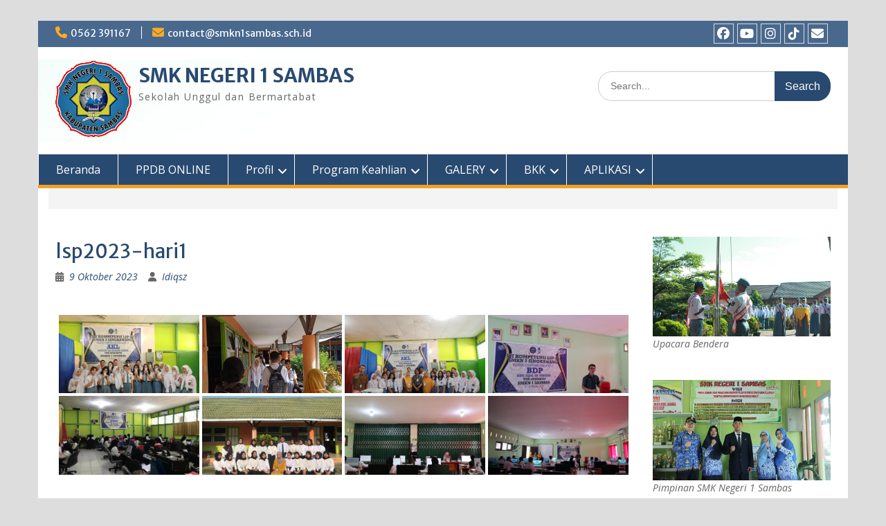

--- FILE ---
content_type: text/html; charset=UTF-8
request_url: https://www.smkn1sambas.sch.id/bwg_gallery/lsp2023-hari1/
body_size: 16149
content:
<!DOCTYPE html> <html lang="id"><head>
	    <meta charset="UTF-8">
    <meta name="viewport" content="width=device-width, initial-scale=1">
    <link rel="profile" href="http://gmpg.org/xfn/11">
    <link rel="pingback" href="https://www.smkn1sambas.sch.id/xmlrpc.php">
    
<title>lsp2023&#x2d;hari1 &#x2d; SMK NEGERI 1 SAMBAS</title>
	<style>img:is([sizes="auto" i], [sizes^="auto," i]) { contain-intrinsic-size: 3000px 1500px }</style>
	
<!-- The SEO Framework by Sybre Waaijer -->
<meta name="robots" content="max-snippet:-1,max-image-preview:standard,max-video-preview:-1" />
<link rel="canonical" href="https://www.smkn1sambas.sch.id/bwg_gallery/lsp2023-hari1/" />
<meta property="og:type" content="article" />
<meta property="og:locale" content="id_ID" />
<meta property="og:site_name" content="SMK NEGERI 1 SAMBAS" />
<meta property="og:title" content="lsp2023&#x2d;hari1 &#x2d; SMK NEGERI 1 SAMBAS" />
<meta property="og:url" content="https://www.smkn1sambas.sch.id/bwg_gallery/lsp2023-hari1/" />
<meta property="og:image" content="https://www.smkn1sambas.sch.id/wp-content/uploads/2022/08/cropped-WhatsApp-Image-2022-08-17-at-21.34.07-4.jpeg" />
<meta property="og:image:width" content="1280" />
<meta property="og:image:height" content="120" />
<meta property="article:published_time" content="2023-10-09T04:17:05+00:00" />
<meta property="article:modified_time" content="2023-10-09T04:33:23+00:00" />
<meta property="article:publisher" content="https://www.facebook.com/smkn1sambasofficial" />
<meta name="twitter:card" content="summary_large_image" />
<meta name="twitter:title" content="lsp2023&#x2d;hari1 &#x2d; SMK NEGERI 1 SAMBAS" />
<meta name="twitter:image" content="https://www.smkn1sambas.sch.id/wp-content/uploads/2022/08/cropped-WhatsApp-Image-2022-08-17-at-21.34.07-4.jpeg" />
<script type="application/ld+json">{"@context":"https://schema.org","@graph":[{"@type":"WebSite","@id":"https://www.smkn1sambas.sch.id/#/schema/WebSite","url":"https://www.smkn1sambas.sch.id/","name":"SMK NEGERI 1 SAMBAS","description":"Sekolah Unggul dan Bermartabat","inLanguage":"id","potentialAction":{"@type":"SearchAction","target":{"@type":"EntryPoint","urlTemplate":"https://www.smkn1sambas.sch.id/search/{search_term_string}/"},"query-input":"required name=search_term_string"},"publisher":{"@type":"Organization","@id":"https://www.smkn1sambas.sch.id/#/schema/Organization","name":"SMK NEGERI 1 SAMBAS","url":"https://www.smkn1sambas.sch.id/","logo":{"@type":"ImageObject","url":"https://www.smkn1sambas.sch.id/wp-content/uploads/2020/05/cropped-logo.png","contentUrl":"https://www.smkn1sambas.sch.id/wp-content/uploads/2020/05/cropped-logo.png","width":110,"height":110}}},{"@type":"WebPage","@id":"https://www.smkn1sambas.sch.id/bwg_gallery/lsp2023-hari1/","url":"https://www.smkn1sambas.sch.id/bwg_gallery/lsp2023-hari1/","name":"lsp2023&#x2d;hari1 &#x2d; SMK NEGERI 1 SAMBAS","inLanguage":"id","isPartOf":{"@id":"https://www.smkn1sambas.sch.id/#/schema/WebSite"},"breadcrumb":{"@type":"BreadcrumbList","@id":"https://www.smkn1sambas.sch.id/#/schema/BreadcrumbList","itemListElement":[{"@type":"ListItem","position":1,"item":"https://www.smkn1sambas.sch.id/","name":"SMK NEGERI 1 SAMBAS"},{"@type":"ListItem","position":2,"name":"lsp2023&#x2d;hari1"}]},"potentialAction":{"@type":"ReadAction","target":"https://www.smkn1sambas.sch.id/bwg_gallery/lsp2023-hari1/"},"datePublished":"2023-10-09T04:17:05+00:00","dateModified":"2023-10-09T04:33:23+00:00"}]}</script>
<!-- / The SEO Framework by Sybre Waaijer | 7.70ms meta | 4.55ms boot -->

<link rel='dns-prefetch' href='//fonts.googleapis.com' />
<link rel="alternate" type="application/rss+xml" title="SMK NEGERI 1 SAMBAS &raquo; Feed" href="https://www.smkn1sambas.sch.id/feed/" />
<link rel="alternate" type="application/rss+xml" title="SMK NEGERI 1 SAMBAS &raquo; Umpan Komentar" href="https://www.smkn1sambas.sch.id/comments/feed/" />
<script type="text/javascript">
/* <![CDATA[ */
window._wpemojiSettings = {"baseUrl":"https:\/\/s.w.org\/images\/core\/emoji\/16.0.1\/72x72\/","ext":".png","svgUrl":"https:\/\/s.w.org\/images\/core\/emoji\/16.0.1\/svg\/","svgExt":".svg","source":{"concatemoji":"https:\/\/www.smkn1sambas.sch.id\/wp-includes\/js\/wp-emoji-release.min.js?ver=6.8.3"}};
/*! This file is auto-generated */
!function(s,n){var o,i,e;function c(e){try{var t={supportTests:e,timestamp:(new Date).valueOf()};sessionStorage.setItem(o,JSON.stringify(t))}catch(e){}}function p(e,t,n){e.clearRect(0,0,e.canvas.width,e.canvas.height),e.fillText(t,0,0);var t=new Uint32Array(e.getImageData(0,0,e.canvas.width,e.canvas.height).data),a=(e.clearRect(0,0,e.canvas.width,e.canvas.height),e.fillText(n,0,0),new Uint32Array(e.getImageData(0,0,e.canvas.width,e.canvas.height).data));return t.every(function(e,t){return e===a[t]})}function u(e,t){e.clearRect(0,0,e.canvas.width,e.canvas.height),e.fillText(t,0,0);for(var n=e.getImageData(16,16,1,1),a=0;a<n.data.length;a++)if(0!==n.data[a])return!1;return!0}function f(e,t,n,a){switch(t){case"flag":return n(e,"\ud83c\udff3\ufe0f\u200d\u26a7\ufe0f","\ud83c\udff3\ufe0f\u200b\u26a7\ufe0f")?!1:!n(e,"\ud83c\udde8\ud83c\uddf6","\ud83c\udde8\u200b\ud83c\uddf6")&&!n(e,"\ud83c\udff4\udb40\udc67\udb40\udc62\udb40\udc65\udb40\udc6e\udb40\udc67\udb40\udc7f","\ud83c\udff4\u200b\udb40\udc67\u200b\udb40\udc62\u200b\udb40\udc65\u200b\udb40\udc6e\u200b\udb40\udc67\u200b\udb40\udc7f");case"emoji":return!a(e,"\ud83e\udedf")}return!1}function g(e,t,n,a){var r="undefined"!=typeof WorkerGlobalScope&&self instanceof WorkerGlobalScope?new OffscreenCanvas(300,150):s.createElement("canvas"),o=r.getContext("2d",{willReadFrequently:!0}),i=(o.textBaseline="top",o.font="600 32px Arial",{});return e.forEach(function(e){i[e]=t(o,e,n,a)}),i}function t(e){var t=s.createElement("script");t.src=e,t.defer=!0,s.head.appendChild(t)}"undefined"!=typeof Promise&&(o="wpEmojiSettingsSupports",i=["flag","emoji"],n.supports={everything:!0,everythingExceptFlag:!0},e=new Promise(function(e){s.addEventListener("DOMContentLoaded",e,{once:!0})}),new Promise(function(t){var n=function(){try{var e=JSON.parse(sessionStorage.getItem(o));if("object"==typeof e&&"number"==typeof e.timestamp&&(new Date).valueOf()<e.timestamp+604800&&"object"==typeof e.supportTests)return e.supportTests}catch(e){}return null}();if(!n){if("undefined"!=typeof Worker&&"undefined"!=typeof OffscreenCanvas&&"undefined"!=typeof URL&&URL.createObjectURL&&"undefined"!=typeof Blob)try{var e="postMessage("+g.toString()+"("+[JSON.stringify(i),f.toString(),p.toString(),u.toString()].join(",")+"));",a=new Blob([e],{type:"text/javascript"}),r=new Worker(URL.createObjectURL(a),{name:"wpTestEmojiSupports"});return void(r.onmessage=function(e){c(n=e.data),r.terminate(),t(n)})}catch(e){}c(n=g(i,f,p,u))}t(n)}).then(function(e){for(var t in e)n.supports[t]=e[t],n.supports.everything=n.supports.everything&&n.supports[t],"flag"!==t&&(n.supports.everythingExceptFlag=n.supports.everythingExceptFlag&&n.supports[t]);n.supports.everythingExceptFlag=n.supports.everythingExceptFlag&&!n.supports.flag,n.DOMReady=!1,n.readyCallback=function(){n.DOMReady=!0}}).then(function(){return e}).then(function(){var e;n.supports.everything||(n.readyCallback(),(e=n.source||{}).concatemoji?t(e.concatemoji):e.wpemoji&&e.twemoji&&(t(e.twemoji),t(e.wpemoji)))}))}((window,document),window._wpemojiSettings);
/* ]]> */
</script>
<style id='wp-emoji-styles-inline-css' type='text/css'>

	img.wp-smiley, img.emoji {
		display: inline !important;
		border: none !important;
		box-shadow: none !important;
		height: 1em !important;
		width: 1em !important;
		margin: 0 0.07em !important;
		vertical-align: -0.1em !important;
		background: none !important;
		padding: 0 !important;
	}
</style>
<link rel='stylesheet' id='wp-block-library-css' href='https://www.smkn1sambas.sch.id/wp-includes/css/dist/block-library/style.min.css?ver=6.8.3' type='text/css' media='all' />
<style id='wp-block-library-theme-inline-css' type='text/css'>
.wp-block-audio :where(figcaption){color:#555;font-size:13px;text-align:center}.is-dark-theme .wp-block-audio :where(figcaption){color:#ffffffa6}.wp-block-audio{margin:0 0 1em}.wp-block-code{border:1px solid #ccc;border-radius:4px;font-family:Menlo,Consolas,monaco,monospace;padding:.8em 1em}.wp-block-embed :where(figcaption){color:#555;font-size:13px;text-align:center}.is-dark-theme .wp-block-embed :where(figcaption){color:#ffffffa6}.wp-block-embed{margin:0 0 1em}.blocks-gallery-caption{color:#555;font-size:13px;text-align:center}.is-dark-theme .blocks-gallery-caption{color:#ffffffa6}:root :where(.wp-block-image figcaption){color:#555;font-size:13px;text-align:center}.is-dark-theme :root :where(.wp-block-image figcaption){color:#ffffffa6}.wp-block-image{margin:0 0 1em}.wp-block-pullquote{border-bottom:4px solid;border-top:4px solid;color:currentColor;margin-bottom:1.75em}.wp-block-pullquote cite,.wp-block-pullquote footer,.wp-block-pullquote__citation{color:currentColor;font-size:.8125em;font-style:normal;text-transform:uppercase}.wp-block-quote{border-left:.25em solid;margin:0 0 1.75em;padding-left:1em}.wp-block-quote cite,.wp-block-quote footer{color:currentColor;font-size:.8125em;font-style:normal;position:relative}.wp-block-quote:where(.has-text-align-right){border-left:none;border-right:.25em solid;padding-left:0;padding-right:1em}.wp-block-quote:where(.has-text-align-center){border:none;padding-left:0}.wp-block-quote.is-large,.wp-block-quote.is-style-large,.wp-block-quote:where(.is-style-plain){border:none}.wp-block-search .wp-block-search__label{font-weight:700}.wp-block-search__button{border:1px solid #ccc;padding:.375em .625em}:where(.wp-block-group.has-background){padding:1.25em 2.375em}.wp-block-separator.has-css-opacity{opacity:.4}.wp-block-separator{border:none;border-bottom:2px solid;margin-left:auto;margin-right:auto}.wp-block-separator.has-alpha-channel-opacity{opacity:1}.wp-block-separator:not(.is-style-wide):not(.is-style-dots){width:100px}.wp-block-separator.has-background:not(.is-style-dots){border-bottom:none;height:1px}.wp-block-separator.has-background:not(.is-style-wide):not(.is-style-dots){height:2px}.wp-block-table{margin:0 0 1em}.wp-block-table td,.wp-block-table th{word-break:normal}.wp-block-table :where(figcaption){color:#555;font-size:13px;text-align:center}.is-dark-theme .wp-block-table :where(figcaption){color:#ffffffa6}.wp-block-video :where(figcaption){color:#555;font-size:13px;text-align:center}.is-dark-theme .wp-block-video :where(figcaption){color:#ffffffa6}.wp-block-video{margin:0 0 1em}:root :where(.wp-block-template-part.has-background){margin-bottom:0;margin-top:0;padding:1.25em 2.375em}
</style>
<style id='classic-theme-styles-inline-css' type='text/css'>
/*! This file is auto-generated */
.wp-block-button__link{color:#fff;background-color:#32373c;border-radius:9999px;box-shadow:none;text-decoration:none;padding:calc(.667em + 2px) calc(1.333em + 2px);font-size:1.125em}.wp-block-file__button{background:#32373c;color:#fff;text-decoration:none}
</style>
<style id='global-styles-inline-css' type='text/css'>
:root{--wp--preset--aspect-ratio--square: 1;--wp--preset--aspect-ratio--4-3: 4/3;--wp--preset--aspect-ratio--3-4: 3/4;--wp--preset--aspect-ratio--3-2: 3/2;--wp--preset--aspect-ratio--2-3: 2/3;--wp--preset--aspect-ratio--16-9: 16/9;--wp--preset--aspect-ratio--9-16: 9/16;--wp--preset--color--black: #000;--wp--preset--color--cyan-bluish-gray: #abb8c3;--wp--preset--color--white: #ffffff;--wp--preset--color--pale-pink: #f78da7;--wp--preset--color--vivid-red: #cf2e2e;--wp--preset--color--luminous-vivid-orange: #ff6900;--wp--preset--color--luminous-vivid-amber: #fcb900;--wp--preset--color--light-green-cyan: #7bdcb5;--wp--preset--color--vivid-green-cyan: #00d084;--wp--preset--color--pale-cyan-blue: #8ed1fc;--wp--preset--color--vivid-cyan-blue: #0693e3;--wp--preset--color--vivid-purple: #9b51e0;--wp--preset--color--gray: #666666;--wp--preset--color--light-gray: #f3f3f3;--wp--preset--color--dark-gray: #222222;--wp--preset--color--blue: #294a70;--wp--preset--color--dark-blue: #15305b;--wp--preset--color--navy-blue: #00387d;--wp--preset--color--sky-blue: #49688e;--wp--preset--color--light-blue: #6081a7;--wp--preset--color--yellow: #f4a024;--wp--preset--color--dark-yellow: #ffab1f;--wp--preset--color--red: #e4572e;--wp--preset--color--green: #54b77e;--wp--preset--gradient--vivid-cyan-blue-to-vivid-purple: linear-gradient(135deg,rgba(6,147,227,1) 0%,rgb(155,81,224) 100%);--wp--preset--gradient--light-green-cyan-to-vivid-green-cyan: linear-gradient(135deg,rgb(122,220,180) 0%,rgb(0,208,130) 100%);--wp--preset--gradient--luminous-vivid-amber-to-luminous-vivid-orange: linear-gradient(135deg,rgba(252,185,0,1) 0%,rgba(255,105,0,1) 100%);--wp--preset--gradient--luminous-vivid-orange-to-vivid-red: linear-gradient(135deg,rgba(255,105,0,1) 0%,rgb(207,46,46) 100%);--wp--preset--gradient--very-light-gray-to-cyan-bluish-gray: linear-gradient(135deg,rgb(238,238,238) 0%,rgb(169,184,195) 100%);--wp--preset--gradient--cool-to-warm-spectrum: linear-gradient(135deg,rgb(74,234,220) 0%,rgb(151,120,209) 20%,rgb(207,42,186) 40%,rgb(238,44,130) 60%,rgb(251,105,98) 80%,rgb(254,248,76) 100%);--wp--preset--gradient--blush-light-purple: linear-gradient(135deg,rgb(255,206,236) 0%,rgb(152,150,240) 100%);--wp--preset--gradient--blush-bordeaux: linear-gradient(135deg,rgb(254,205,165) 0%,rgb(254,45,45) 50%,rgb(107,0,62) 100%);--wp--preset--gradient--luminous-dusk: linear-gradient(135deg,rgb(255,203,112) 0%,rgb(199,81,192) 50%,rgb(65,88,208) 100%);--wp--preset--gradient--pale-ocean: linear-gradient(135deg,rgb(255,245,203) 0%,rgb(182,227,212) 50%,rgb(51,167,181) 100%);--wp--preset--gradient--electric-grass: linear-gradient(135deg,rgb(202,248,128) 0%,rgb(113,206,126) 100%);--wp--preset--gradient--midnight: linear-gradient(135deg,rgb(2,3,129) 0%,rgb(40,116,252) 100%);--wp--preset--font-size--small: 13px;--wp--preset--font-size--medium: 20px;--wp--preset--font-size--large: 28px;--wp--preset--font-size--x-large: 42px;--wp--preset--font-size--normal: 16px;--wp--preset--font-size--huge: 32px;--wp--preset--spacing--20: 0.44rem;--wp--preset--spacing--30: 0.67rem;--wp--preset--spacing--40: 1rem;--wp--preset--spacing--50: 1.5rem;--wp--preset--spacing--60: 2.25rem;--wp--preset--spacing--70: 3.38rem;--wp--preset--spacing--80: 5.06rem;--wp--preset--shadow--natural: 6px 6px 9px rgba(0, 0, 0, 0.2);--wp--preset--shadow--deep: 12px 12px 50px rgba(0, 0, 0, 0.4);--wp--preset--shadow--sharp: 6px 6px 0px rgba(0, 0, 0, 0.2);--wp--preset--shadow--outlined: 6px 6px 0px -3px rgba(255, 255, 255, 1), 6px 6px rgba(0, 0, 0, 1);--wp--preset--shadow--crisp: 6px 6px 0px rgba(0, 0, 0, 1);}:where(.is-layout-flex){gap: 0.5em;}:where(.is-layout-grid){gap: 0.5em;}body .is-layout-flex{display: flex;}.is-layout-flex{flex-wrap: wrap;align-items: center;}.is-layout-flex > :is(*, div){margin: 0;}body .is-layout-grid{display: grid;}.is-layout-grid > :is(*, div){margin: 0;}:where(.wp-block-columns.is-layout-flex){gap: 2em;}:where(.wp-block-columns.is-layout-grid){gap: 2em;}:where(.wp-block-post-template.is-layout-flex){gap: 1.25em;}:where(.wp-block-post-template.is-layout-grid){gap: 1.25em;}.has-black-color{color: var(--wp--preset--color--black) !important;}.has-cyan-bluish-gray-color{color: var(--wp--preset--color--cyan-bluish-gray) !important;}.has-white-color{color: var(--wp--preset--color--white) !important;}.has-pale-pink-color{color: var(--wp--preset--color--pale-pink) !important;}.has-vivid-red-color{color: var(--wp--preset--color--vivid-red) !important;}.has-luminous-vivid-orange-color{color: var(--wp--preset--color--luminous-vivid-orange) !important;}.has-luminous-vivid-amber-color{color: var(--wp--preset--color--luminous-vivid-amber) !important;}.has-light-green-cyan-color{color: var(--wp--preset--color--light-green-cyan) !important;}.has-vivid-green-cyan-color{color: var(--wp--preset--color--vivid-green-cyan) !important;}.has-pale-cyan-blue-color{color: var(--wp--preset--color--pale-cyan-blue) !important;}.has-vivid-cyan-blue-color{color: var(--wp--preset--color--vivid-cyan-blue) !important;}.has-vivid-purple-color{color: var(--wp--preset--color--vivid-purple) !important;}.has-black-background-color{background-color: var(--wp--preset--color--black) !important;}.has-cyan-bluish-gray-background-color{background-color: var(--wp--preset--color--cyan-bluish-gray) !important;}.has-white-background-color{background-color: var(--wp--preset--color--white) !important;}.has-pale-pink-background-color{background-color: var(--wp--preset--color--pale-pink) !important;}.has-vivid-red-background-color{background-color: var(--wp--preset--color--vivid-red) !important;}.has-luminous-vivid-orange-background-color{background-color: var(--wp--preset--color--luminous-vivid-orange) !important;}.has-luminous-vivid-amber-background-color{background-color: var(--wp--preset--color--luminous-vivid-amber) !important;}.has-light-green-cyan-background-color{background-color: var(--wp--preset--color--light-green-cyan) !important;}.has-vivid-green-cyan-background-color{background-color: var(--wp--preset--color--vivid-green-cyan) !important;}.has-pale-cyan-blue-background-color{background-color: var(--wp--preset--color--pale-cyan-blue) !important;}.has-vivid-cyan-blue-background-color{background-color: var(--wp--preset--color--vivid-cyan-blue) !important;}.has-vivid-purple-background-color{background-color: var(--wp--preset--color--vivid-purple) !important;}.has-black-border-color{border-color: var(--wp--preset--color--black) !important;}.has-cyan-bluish-gray-border-color{border-color: var(--wp--preset--color--cyan-bluish-gray) !important;}.has-white-border-color{border-color: var(--wp--preset--color--white) !important;}.has-pale-pink-border-color{border-color: var(--wp--preset--color--pale-pink) !important;}.has-vivid-red-border-color{border-color: var(--wp--preset--color--vivid-red) !important;}.has-luminous-vivid-orange-border-color{border-color: var(--wp--preset--color--luminous-vivid-orange) !important;}.has-luminous-vivid-amber-border-color{border-color: var(--wp--preset--color--luminous-vivid-amber) !important;}.has-light-green-cyan-border-color{border-color: var(--wp--preset--color--light-green-cyan) !important;}.has-vivid-green-cyan-border-color{border-color: var(--wp--preset--color--vivid-green-cyan) !important;}.has-pale-cyan-blue-border-color{border-color: var(--wp--preset--color--pale-cyan-blue) !important;}.has-vivid-cyan-blue-border-color{border-color: var(--wp--preset--color--vivid-cyan-blue) !important;}.has-vivid-purple-border-color{border-color: var(--wp--preset--color--vivid-purple) !important;}.has-vivid-cyan-blue-to-vivid-purple-gradient-background{background: var(--wp--preset--gradient--vivid-cyan-blue-to-vivid-purple) !important;}.has-light-green-cyan-to-vivid-green-cyan-gradient-background{background: var(--wp--preset--gradient--light-green-cyan-to-vivid-green-cyan) !important;}.has-luminous-vivid-amber-to-luminous-vivid-orange-gradient-background{background: var(--wp--preset--gradient--luminous-vivid-amber-to-luminous-vivid-orange) !important;}.has-luminous-vivid-orange-to-vivid-red-gradient-background{background: var(--wp--preset--gradient--luminous-vivid-orange-to-vivid-red) !important;}.has-very-light-gray-to-cyan-bluish-gray-gradient-background{background: var(--wp--preset--gradient--very-light-gray-to-cyan-bluish-gray) !important;}.has-cool-to-warm-spectrum-gradient-background{background: var(--wp--preset--gradient--cool-to-warm-spectrum) !important;}.has-blush-light-purple-gradient-background{background: var(--wp--preset--gradient--blush-light-purple) !important;}.has-blush-bordeaux-gradient-background{background: var(--wp--preset--gradient--blush-bordeaux) !important;}.has-luminous-dusk-gradient-background{background: var(--wp--preset--gradient--luminous-dusk) !important;}.has-pale-ocean-gradient-background{background: var(--wp--preset--gradient--pale-ocean) !important;}.has-electric-grass-gradient-background{background: var(--wp--preset--gradient--electric-grass) !important;}.has-midnight-gradient-background{background: var(--wp--preset--gradient--midnight) !important;}.has-small-font-size{font-size: var(--wp--preset--font-size--small) !important;}.has-medium-font-size{font-size: var(--wp--preset--font-size--medium) !important;}.has-large-font-size{font-size: var(--wp--preset--font-size--large) !important;}.has-x-large-font-size{font-size: var(--wp--preset--font-size--x-large) !important;}
:where(.wp-block-post-template.is-layout-flex){gap: 1.25em;}:where(.wp-block-post-template.is-layout-grid){gap: 1.25em;}
:where(.wp-block-columns.is-layout-flex){gap: 2em;}:where(.wp-block-columns.is-layout-grid){gap: 2em;}
:root :where(.wp-block-pullquote){font-size: 1.5em;line-height: 1.6;}
</style>
<link rel='stylesheet' id='bwg_fonts-css' href='https://www.smkn1sambas.sch.id/wp-content/plugins/photo-gallery/css/bwg-fonts/fonts.css?ver=0.0.1' type='text/css' media='all' />
<link rel='stylesheet' id='sumoselect-css' href='https://www.smkn1sambas.sch.id/wp-content/plugins/photo-gallery/css/sumoselect.min.css?ver=3.4.6' type='text/css' media='all' />
<link rel='stylesheet' id='mCustomScrollbar-css' href='https://www.smkn1sambas.sch.id/wp-content/plugins/photo-gallery/css/jquery.mCustomScrollbar.min.css?ver=3.1.5' type='text/css' media='all' />
<link rel='stylesheet' id='bwg_googlefonts-css' href='https://fonts.googleapis.com/css?family=Ubuntu&#038;subset=greek,latin,greek-ext,vietnamese,cyrillic-ext,latin-ext,cyrillic' type='text/css' media='all' />
<link rel='stylesheet' id='bwg_frontend-css' href='https://www.smkn1sambas.sch.id/wp-content/plugins/photo-gallery/css/styles.min.css?ver=1.8.35' type='text/css' media='all' />
<link rel='stylesheet' id='fontawesome-css' href='https://www.smkn1sambas.sch.id/wp-content/themes/education-hub/third-party/font-awesome/css/all.min.css?ver=6.7.2' type='text/css' media='all' />
<link rel='stylesheet' id='education-hub-google-fonts-css' href='//fonts.googleapis.com/css?family=Open+Sans%3A600%2C400%2C400italic%2C300%2C100%2C700%7CMerriweather+Sans%3A400%2C700&#038;ver=6.8.3' type='text/css' media='all' />
<link rel='stylesheet' id='education-hub-style-css' href='https://www.smkn1sambas.sch.id/wp-content/themes/education-hub/style.css?ver=3.0' type='text/css' media='all' />
<style id='education-hub-style-inline-css' type='text/css'>
#masthead{ background-image: url("https://www.smkn1sambas.sch.id/wp-content/uploads/2022/08/cropped-WhatsApp-Image-2022-08-17-at-21.34.07-4.jpeg"); background-repeat: no-repeat; background-position: center center; }@media only screen and (max-width:767px) {
		    #page #masthead {
		        background-position: center top;
		        background-size: 100% auto;
		        padding-top: 40px;
		    }
		 }
</style>
<link rel='stylesheet' id='education-hub-block-style-css' href='https://www.smkn1sambas.sch.id/wp-content/themes/education-hub/css/blocks.css?ver=20201208' type='text/css' media='all' />
<style id='akismet-widget-style-inline-css' type='text/css'>

			.a-stats {
				--akismet-color-mid-green: #357b49;
				--akismet-color-white: #fff;
				--akismet-color-light-grey: #f6f7f7;

				max-width: 350px;
				width: auto;
			}

			.a-stats * {
				all: unset;
				box-sizing: border-box;
			}

			.a-stats strong {
				font-weight: 600;
			}

			.a-stats a.a-stats__link,
			.a-stats a.a-stats__link:visited,
			.a-stats a.a-stats__link:active {
				background: var(--akismet-color-mid-green);
				border: none;
				box-shadow: none;
				border-radius: 8px;
				color: var(--akismet-color-white);
				cursor: pointer;
				display: block;
				font-family: -apple-system, BlinkMacSystemFont, 'Segoe UI', 'Roboto', 'Oxygen-Sans', 'Ubuntu', 'Cantarell', 'Helvetica Neue', sans-serif;
				font-weight: 500;
				padding: 12px;
				text-align: center;
				text-decoration: none;
				transition: all 0.2s ease;
			}

			/* Extra specificity to deal with TwentyTwentyOne focus style */
			.widget .a-stats a.a-stats__link:focus {
				background: var(--akismet-color-mid-green);
				color: var(--akismet-color-white);
				text-decoration: none;
			}

			.a-stats a.a-stats__link:hover {
				filter: brightness(110%);
				box-shadow: 0 4px 12px rgba(0, 0, 0, 0.06), 0 0 2px rgba(0, 0, 0, 0.16);
			}

			.a-stats .count {
				color: var(--akismet-color-white);
				display: block;
				font-size: 1.5em;
				line-height: 1.4;
				padding: 0 13px;
				white-space: nowrap;
			}
		
</style>
<script type="text/javascript" src="https://www.smkn1sambas.sch.id/wp-includes/js/jquery/jquery.min.js?ver=3.7.1" id="jquery-core-js"></script>
<script type="text/javascript" src="https://www.smkn1sambas.sch.id/wp-includes/js/jquery/jquery-migrate.min.js?ver=3.4.1" id="jquery-migrate-js"></script>
<script type="text/javascript" src="https://www.smkn1sambas.sch.id/wp-content/plugins/photo-gallery/js/jquery.sumoselect.min.js?ver=3.4.6" id="sumoselect-js"></script>
<script type="text/javascript" src="https://www.smkn1sambas.sch.id/wp-content/plugins/photo-gallery/js/tocca.min.js?ver=2.0.9" id="bwg_mobile-js"></script>
<script type="text/javascript" src="https://www.smkn1sambas.sch.id/wp-content/plugins/photo-gallery/js/jquery.mCustomScrollbar.concat.min.js?ver=3.1.5" id="mCustomScrollbar-js"></script>
<script type="text/javascript" src="https://www.smkn1sambas.sch.id/wp-content/plugins/photo-gallery/js/jquery.fullscreen.min.js?ver=0.6.0" id="jquery-fullscreen-js"></script>
<script type="text/javascript" id="bwg_frontend-js-extra">
/* <![CDATA[ */
var bwg_objectsL10n = {"bwg_field_required":"field is required.","bwg_mail_validation":"This is not a valid email address.","bwg_search_result":"There are no images matching your search.","bwg_select_tag":"Select Tag","bwg_order_by":"Order By","bwg_search":"Search","bwg_show_ecommerce":"Show Ecommerce","bwg_hide_ecommerce":"Hide Ecommerce","bwg_show_comments":"Show Comments","bwg_hide_comments":"Hide Comments","bwg_restore":"Restore","bwg_maximize":"Maximize","bwg_fullscreen":"Fullscreen","bwg_exit_fullscreen":"Exit Fullscreen","bwg_search_tag":"SEARCH...","bwg_tag_no_match":"No tags found","bwg_all_tags_selected":"All tags selected","bwg_tags_selected":"tags selected","play":"Play","pause":"Pause","is_pro":"","bwg_play":"Play","bwg_pause":"Pause","bwg_hide_info":"Hide info","bwg_show_info":"Show info","bwg_hide_rating":"Hide rating","bwg_show_rating":"Show rating","ok":"Ok","cancel":"Cancel","select_all":"Select all","lazy_load":"0","lazy_loader":"https:\/\/www.smkn1sambas.sch.id\/wp-content\/plugins\/photo-gallery\/images\/ajax_loader.png","front_ajax":"0","bwg_tag_see_all":"see all tags","bwg_tag_see_less":"see less tags"};
/* ]]> */
</script>
<script type="text/javascript" src="https://www.smkn1sambas.sch.id/wp-content/plugins/photo-gallery/js/scripts.min.js?ver=1.8.35" id="bwg_frontend-js"></script>
<meta name="robots" content="noindex,nofollow" />
<link rel="https://api.w.org/" href="https://www.smkn1sambas.sch.id/wp-json/" /><link rel="EditURI" type="application/rsd+xml" title="RSD" href="https://www.smkn1sambas.sch.id/xmlrpc.php?rsd" />
<link rel="alternate" title="oEmbed (JSON)" type="application/json+oembed" href="https://www.smkn1sambas.sch.id/wp-json/oembed/1.0/embed?url=https%3A%2F%2Fwww.smkn1sambas.sch.id%2Fbwg_gallery%2Flsp2023-hari1%2F" />
<link rel="alternate" title="oEmbed (XML)" type="text/xml+oembed" href="https://www.smkn1sambas.sch.id/wp-json/oembed/1.0/embed?url=https%3A%2F%2Fwww.smkn1sambas.sch.id%2Fbwg_gallery%2Flsp2023-hari1%2F&#038;format=xml" />
<link rel="icon" href="https://www.smkn1sambas.sch.id/wp-content/uploads/2020/04/cropped-smkn1-sambas-copy-32x32.png" sizes="32x32" />
<link rel="icon" href="https://www.smkn1sambas.sch.id/wp-content/uploads/2020/04/cropped-smkn1-sambas-copy-192x192.png" sizes="192x192" />
<link rel="apple-touch-icon" href="https://www.smkn1sambas.sch.id/wp-content/uploads/2020/04/cropped-smkn1-sambas-copy-180x180.png" />
<meta name="msapplication-TileImage" content="https://www.smkn1sambas.sch.id/wp-content/uploads/2020/04/cropped-smkn1-sambas-copy-270x270.png" />
</head>

<body class="wp-singular bwg_gallery-template-default single single-bwg_gallery postid-2193 wp-custom-logo wp-embed-responsive wp-theme-education-hub group-blog site-layout-boxed global-layout-right-sidebar">

	
	    <div id="page" class="container hfeed site">
    <a class="skip-link screen-reader-text" href="#content">Skip to content</a>
    	<div id="tophead">
		<div class="container">
			<div id="quick-contact">
									<ul>
													<li class="quick-call"><a href="tel:0562391167">0562 391167</a></li>
																			<li class="quick-email"><a href="mailto:contact@smkn1sambas.sch.id">contact@smkn1sambas.sch.id</a></li>
											</ul>
				
							</div>

			
							<div class="header-social-wrapper">
					<div class="widget education_hub_widget_social"><ul id="menu-menu-tautan-sosial" class="menu"><li id="menu-item-39" class="menu-item menu-item-type-custom menu-item-object-custom menu-item-39"><a href="https://www.facebook.com/smkn1sambasofficial"><span class="screen-reader-text">Facebook</span></a></li>
<li id="menu-item-40" class="menu-item menu-item-type-custom menu-item-object-custom menu-item-40"><a href="https://www.youtube.com/channel/UCbcL4ipnHutPsxYhTp4kqSQ"><span class="screen-reader-text">Youtube</span></a></li>
<li id="menu-item-41" class="menu-item menu-item-type-custom menu-item-object-custom menu-item-41"><a href="https://www.instagram.com/smknegeri1sambas/"><span class="screen-reader-text">Instagram</span></a></li>
<li id="menu-item-1499" class="menu-item menu-item-type-custom menu-item-object-custom menu-item-1499"><a href="https://www.tiktok.com/@smkn1sambas_official"><span class="screen-reader-text">TikTok</span></a></li>
<li id="menu-item-42" class="menu-item menu-item-type-custom menu-item-object-custom menu-item-42"><a href="mailto:contact@smkn1sambas.sch.id"><span class="screen-reader-text">Email</span></a></li>
</ul></div>				</div><!-- .header-social-wrapper -->
			
		</div> <!-- .container -->
	</div><!--  #tophead -->

	<header id="masthead" class="site-header" role="banner"><div class="container">			    <div class="site-branding">

		    <a href="https://www.smkn1sambas.sch.id/" class="custom-logo-link" rel="home"><img width="110" height="110" src="https://www.smkn1sambas.sch.id/wp-content/uploads/2020/05/cropped-logo.png" class="custom-logo" alt="SMK NEGERI 1 SAMBAS" decoding="async" /></a>
										        <div id="site-identity">
					            	              <p class="site-title"><a href="https://www.smkn1sambas.sch.id/" rel="home">SMK NEGERI 1 SAMBAS</a></p>
	            				
					            <p class="site-description">Sekolah Unggul dan Bermartabat</p>
					        </div><!-- #site-identity -->
			
	    </div><!-- .site-branding -->

	    	    		    <div class="search-section">
		    	<form role="search" method="get" class="search-form" action="https://www.smkn1sambas.sch.id/">
	      <label>
	        <span class="screen-reader-text">Search for:</span>
	        <input type="search" class="search-field" placeholder="Search..." value="" name="s" title="Search for:" />
	      </label>
	      <input type="submit" class="search-submit" value="Search" />
	    </form>		    </div>
	    
        </div><!-- .container --></header><!-- #masthead -->    <div id="main-nav" class="clear-fix">
        <div class="container">
        <nav id="site-navigation" class="main-navigation" role="navigation">
          <button class="menu-toggle" aria-controls="primary-menu" aria-expanded="false">
          	<i class="fa fa-bars"></i>
          	<i class="fa fa-close"></i>
			Menu</button>
            <div class="wrap-menu-content">
				<div class="menu-utama-container"><ul id="primary-menu" class="menu"><li id="menu-item-30" class="menu-item menu-item-type-custom menu-item-object-custom menu-item-home menu-item-30"><a href="http://www.smkn1sambas.sch.id/">Beranda</a></li>
<li id="menu-item-1194" class="menu-item menu-item-type-post_type menu-item-object-page menu-item-1194"><a href="https://www.smkn1sambas.sch.id/ppdb2023/">PPDB ONLINE</a></li>
<li id="menu-item-52" class="menu-item menu-item-type-custom menu-item-object-custom menu-item-has-children menu-item-52"><a href="#">Profil</a>
<ul class="sub-menu">
	<li id="menu-item-71" class="menu-item menu-item-type-post_type menu-item-object-page menu-item-71"><a href="https://www.smkn1sambas.sch.id/sejarah/">Sekolah Kami</a></li>
	<li id="menu-item-70" class="menu-item menu-item-type-post_type menu-item-object-page menu-item-70"><a href="https://www.smkn1sambas.sch.id/visi-dan-misi/">Visi dan Misi</a></li>
	<li id="menu-item-77" class="menu-item menu-item-type-post_type menu-item-object-page menu-item-77"><a href="https://www.smkn1sambas.sch.id/fasilitas-sekolah/">Fasilitas Sekolah</a></li>
</ul>
</li>
<li id="menu-item-53" class="menu-item menu-item-type-custom menu-item-object-custom menu-item-has-children menu-item-53"><a href="#">Program Keahlian</a>
<ul class="sub-menu">
	<li id="menu-item-90" class="menu-item menu-item-type-post_type menu-item-object-page menu-item-90"><a href="https://www.smkn1sambas.sch.id/agribisnis-tanaman-perkebunan/">Agribisnis Tanaman</a></li>
	<li id="menu-item-73" class="menu-item menu-item-type-post_type menu-item-object-page menu-item-73"><a href="https://www.smkn1sambas.sch.id/akuntansi-dan-keuangan-lembaga/">Akuntansi dan Keuangan Lembaga</a></li>
	<li id="menu-item-89" class="menu-item menu-item-type-post_type menu-item-object-page menu-item-89"><a href="https://www.smkn1sambas.sch.id/tata-busana/">Busana</a></li>
	<li id="menu-item-92" class="menu-item menu-item-type-post_type menu-item-object-page menu-item-92"><a href="https://www.smkn1sambas.sch.id/otomatisasi-tata-kelola-perkantoran/">manajemen Perkantoran dan Layanan Bisnis</a></li>
	<li id="menu-item-91" class="menu-item menu-item-type-post_type menu-item-object-page menu-item-91"><a href="https://www.smkn1sambas.sch.id/bisnis-daring-dan-pemasaran/">Pemasaran</a></li>
	<li id="menu-item-72" class="menu-item menu-item-type-post_type menu-item-object-page menu-item-72"><a href="https://www.smkn1sambas.sch.id/teknik-komputer-dan-jaringan/">Teknik Jaringan Komputer dan Telekomunikasi</a></li>
</ul>
</li>
<li id="menu-item-56" class="menu-item menu-item-type-custom menu-item-object-custom menu-item-has-children menu-item-56"><a href="#">GALERY</a>
<ul class="sub-menu">
	<li id="menu-item-1491" class="menu-item menu-item-type-post_type menu-item-object-page menu-item-has-children menu-item-1491"><a href="https://www.smkn1sambas.sch.id/kegiatan/">Kegiatan</a>
	<ul class="sub-menu">
		<li id="menu-item-1882" class="menu-item menu-item-type-post_type menu-item-object-page menu-item-1882"><a href="https://www.smkn1sambas.sch.id/hut-smk-56-tahun/">HUT SMK 56 Tahun</a></li>
		<li id="menu-item-1493" class="menu-item menu-item-type-post_type menu-item-object-page menu-item-1493"><a href="https://www.smkn1sambas.sch.id/hut-ri-77/">HUT RI 77</a></li>
		<li id="menu-item-1899" class="menu-item menu-item-type-post_type menu-item-object-page menu-item-1899"><a href="https://www.smkn1sambas.sch.id/iht-smk-pk-2022-2/">IHT SMK PK 2022</a></li>
	</ul>
</li>
	<li id="menu-item-395" class="menu-item menu-item-type-custom menu-item-object-custom menu-item-has-children menu-item-395"><a href="#">Ektrakulikuler</a>
	<ul class="sub-menu">
		<li id="menu-item-399" class="menu-item menu-item-type-custom menu-item-object-custom menu-item-399"><a href="#">Osis</a></li>
		<li id="menu-item-700" class="menu-item menu-item-type-post_type menu-item-object-page menu-item-700"><a href="https://www.smkn1sambas.sch.id/ekstrakurikuler-sispala/">Ekstrakurikuler SISPALA</a></li>
		<li id="menu-item-697" class="menu-item menu-item-type-post_type menu-item-object-page menu-item-has-children menu-item-697"><a href="https://www.smkn1sambas.sch.id/pmr/">PMR</a>
		<ul class="sub-menu">
			<li id="menu-item-1609" class="menu-item menu-item-type-post_type menu-item-object-page menu-item-1609"><a href="https://www.smkn1sambas.sch.id/hut-pmi-77/">HUT PMI 77</a></li>
			<li id="menu-item-892" class="menu-item menu-item-type-post_type menu-item-object-page menu-item-892"><a href="https://www.smkn1sambas.sch.id/pmr/">Penjaringan Kesehatan Kepada Seluruh Murid</a></li>
		</ul>
</li>
		<li id="menu-item-396" class="menu-item menu-item-type-post_type menu-item-object-post menu-item-396"><a href="https://www.smkn1sambas.sch.id/ektrakulikurel-futsal/">Ektrakulikurel Futsal</a></li>
		<li id="menu-item-397" class="menu-item menu-item-type-post_type menu-item-object-post menu-item-397"><a href="https://www.smkn1sambas.sch.id/ekschool-karate/">Ektrakulikuler Karate</a></li>
		<li id="menu-item-398" class="menu-item menu-item-type-post_type menu-item-object-post menu-item-398"><a href="https://www.smkn1sambas.sch.id/ekschool-basket/">Ektrakulikuler Basket</a></li>
		<li id="menu-item-1037" class="menu-item menu-item-type-post_type menu-item-object-page menu-item-1037"><a href="https://www.smkn1sambas.sch.id/kpti/">KPTI</a></li>
	</ul>
</li>
</ul>
</li>
<li id="menu-item-55" class="menu-item menu-item-type-custom menu-item-object-custom menu-item-has-children menu-item-55"><a>BKK</a>
<ul class="sub-menu">
	<li id="menu-item-561" class="menu-item menu-item-type-post_type menu-item-object-page menu-item-561"><a href="https://www.smkn1sambas.sch.id/bursa-kerja/">Bursa Kerja</a></li>
	<li id="menu-item-565" class="menu-item menu-item-type-post_type menu-item-object-page menu-item-565"><a href="https://www.smkn1sambas.sch.id/tracer-study-alumni2019-2020/">Data Tracer Study Alumni Lulusan 2019 &#038; 2020</a></li>
	<li id="menu-item-858" class="menu-item menu-item-type-post_type menu-item-object-page menu-item-858"><a href="https://www.smkn1sambas.sch.id/info-lowongan-pekerjaan/">INFORMASI LOWONGAN PEKERJAAN BKK</a></li>
</ul>
</li>
<li id="menu-item-2031" class="menu-item menu-item-type-post_type menu-item-object-page menu-item-has-children menu-item-2031"><a href="https://www.smkn1sambas.sch.id/aplikasi/">APLIKASI</a>
<ul class="sub-menu">
	<li id="menu-item-435" class="menu-item menu-item-type-custom menu-item-object-custom menu-item-435"><a href="https://perpus.smkn1sambas.sch.id">E-Library</a></li>
	<li id="menu-item-1744" class="menu-item menu-item-type-custom menu-item-object-custom menu-item-1744"><a href="http://rapor.smkn1sambas.sch.id:1966/">RAPOR</a></li>
	<li id="menu-item-57" class="menu-item menu-item-type-custom menu-item-object-custom menu-item-57"><a href="https://lms.smkn1sambas.sch.id">E-Learning</a></li>
	<li id="menu-item-2034" class="menu-item menu-item-type-custom menu-item-object-custom menu-item-2034"><a href="https://inven.smkn1sambas.sch.id/">INVENTARIS</a></li>
</ul>
</li>
</ul></div>            </div><!-- .menu-content -->
        </nav><!-- #site-navigation -->
       </div> <!-- .container -->
    </div> <!-- #main-nav -->
    
	<div id="breadcrumb"><div class="container"></div><!-- .container --></div><!-- #breadcrumb --><div id="content" class="site-content"><div class="container"><div class="inner-wrapper">    
	<div id="primary" class="content-area">
		<main id="main" class="site-main" role="main">

		
			
<article id="post-2193" class="post-2193 bwg_gallery type-bwg_gallery status-publish hentry">
	<header class="entry-header">
		<h1 class="entry-title">lsp2023-hari1</h1>
		<div class="entry-meta">
			<span class="posted-on"><a href="https://www.smkn1sambas.sch.id/bwg_gallery/lsp2023-hari1/" rel="bookmark"><time class="entry-date published" datetime="2023-10-09T11:17:05+07:00">9 Oktober 2023</time><time class="updated" datetime="2023-10-09T11:33:23+07:00">9 Oktober 2023</time></a></span><span class="byline"> <span class="author vcard"><a class="url fn n" href="https://www.smkn1sambas.sch.id/author/idiqsz/">Idiqsz</a></span></span>		</div><!-- .entry-meta -->
	</header><!-- .entry-header -->

	<div class="entry-content">
    		<style id="bwg-style-0">    #bwg_container1_0 #bwg_container2_0 .bwg-container-0.bwg-standard-thumbnails {      width: 1254px;              justify-content: center;        margin:0 auto !important;              background-color: rgba(255, 255, 255, 0.00);            padding-left: 4px;      padding-top: 4px;      max-width: 100%;            }        #bwg_container1_0 #bwg_container2_0 .bwg-container-0.bwg-standard-thumbnails .bwg-item {    justify-content: flex-start;      max-width: 250px;          }    #bwg_container1_0 #bwg_container2_0 .bwg-container-0.bwg-standard-thumbnails .bwg-item a {       margin-right: 4px;       margin-bottom: 4px;    }    #bwg_container1_0 #bwg_container2_0 .bwg-container-0.bwg-standard-thumbnails .bwg-item0 {      padding: 0px;            background-color:rgba(0,0,0, 0.30);      border: 0px none #CCCCCC;      opacity: 1.00;      border-radius: 0;      box-shadow: ;    }    #bwg_container1_0 #bwg_container2_0 .bwg-container-0.bwg-standard-thumbnails .bwg-item1 img {      max-height: none;      max-width: none;      padding: 0 !important;    }         @media only screen and (min-width: 480px) {		#bwg_container1_0 #bwg_container2_0 .bwg-container-0.bwg-standard-thumbnails .bwg-item1 img {			-webkit-transition: all .3s; transition: all .3s;		}		#bwg_container1_0 #bwg_container2_0 .bwg-container-0.bwg-standard-thumbnails .bwg-item1 img:hover {			-ms-transform: scale(1.08);			-webkit-transform: scale(1.08);			transform: scale(1.08);		}				.bwg-standard-thumbnails .bwg-zoom-effect .bwg-zoom-effect-overlay {						background-color:rgba(0,0,0, 0.3);		}		.bwg-standard-thumbnails .bwg-zoom-effect:hover img {			-ms-transform: scale(1.08);			-webkit-transform: scale(1.08);			transform: scale(1.08);		}		      }	    #bwg_container1_0 #bwg_container2_0 .bwg-container-0.bwg-standard-thumbnails .bwg-item1 {      padding-top: 56%;    }        #bwg_container1_0 #bwg_container2_0 .bwg-container-0.bwg-standard-thumbnails .bwg-title1 {      position: absolute;      top: 0;      z-index: 100;      width: 100%;      height: 100%;      display: flex;      justify-content: center;      align-content: center;      flex-direction: column;      opacity: 0;    }	      #bwg_container1_0 #bwg_container2_0 .bwg-container-0.bwg-standard-thumbnails .bwg-title2,    #bwg_container1_0 #bwg_container2_0 .bwg-container-0.bwg-standard-thumbnails .bwg-ecommerce2 {      color: #FFFFFF;      font-family: Ubuntu;      font-size: 16px;      font-weight: bold;      padding: 2px;      text-shadow: ;      max-height: 100%;    }    #bwg_container1_0 #bwg_container2_0 .bwg-container-0.bwg-standard-thumbnails .bwg-thumb-description span {    color: #323A45;    font-family: Ubuntu;    font-size: 12px;    max-height: 100%;    word-wrap: break-word;    }    #bwg_container1_0 #bwg_container2_0 .bwg-container-0.bwg-standard-thumbnails .bwg-play-icon2 {      font-size: 32px;    }    #bwg_container1_0 #bwg_container2_0 .bwg-container-0.bwg-standard-thumbnails .bwg-ecommerce2 {      font-size: 19.2px;      color: #323A45;    }    </style>    <div id="bwg_container1_0"         class="bwg_container bwg_thumbnail bwg_thumbnails "         data-right-click-protection="0"         data-bwg="0"         data-scroll="0"         data-gallery-type="thumbnails"         data-gallery-view-type="thumbnails"         data-current-url="/bwg_gallery/lsp2023-hari1/"         data-lightbox-url="https://www.smkn1sambas.sch.id/wp-admin/admin-ajax.php?action=GalleryBox&#038;current_view=0&#038;gallery_id=44&#038;tag=0&#038;theme_id=1&#038;shortcode_id=88&#038;sort_by=order&#038;order_by=asc&#038;current_url=%2Fbwg_gallery%2Flsp2023-hari1%2F"         data-gallery-id="44"         data-popup-width="800"         data-popup-height="500"         data-is-album="gallery"         data-buttons-position="bottom">      <div id="bwg_container2_0">             <div id="ajax_loading_0" class="bwg_loading_div_1">      <div class="bwg_loading_div_2">        <div class="bwg_loading_div_3">          <div id="loading_div_0" class="bwg_spider_ajax_loading">          </div>        </div>      </div>    </div>            <form id="gal_front_form_0"              class="bwg-hidden"              method="post"              action="#"              data-current="0"              data-shortcode-id="88"              data-gallery-type="thumbnails"              data-gallery-id="44"              data-tag="0"              data-album-id="0"              data-theme-id="1"              data-ajax-url="https://www.smkn1sambas.sch.id/wp-admin/admin-ajax.php?action=bwg_frontend_data">          <div id="bwg_container3_0" class="bwg-background bwg-background-0">                <div data-max-count="5"         data-thumbnail-width="250"         data-bwg="0"         data-gallery-id="44"         data-lightbox-url="https://www.smkn1sambas.sch.id/wp-admin/admin-ajax.php?action=GalleryBox&amp;current_view=0&amp;gallery_id=44&amp;tag=0&amp;theme_id=1&amp;shortcode_id=88&amp;sort_by=order&amp;order_by=asc&amp;current_url=%2Fbwg_gallery%2Flsp2023-hari1%2F"         id="bwg_thumbnails_0"         class="bwg-container-0 bwg-thumbnails bwg-standard-thumbnails bwg-container bwg-border-box">            <div class="bwg-item">        <a class="bwg-a  bwg_lightbox"  data-image-id="357" href="https://www.smkn1sambas.sch.id/wp-content/uploads/photo-gallery/WhatsApp-Image-2023-10-09-at-11.21.29-2.jpeg?bwg=1696826003" data-elementor-open-lightbox="no">                <div class="bwg-item0 ">          <div class="bwg-item1 bwg-zoom-effect">            <div class="bwg-item2">              <img decoding="async" class="skip-lazy bwg_standart_thumb_img_0 "                   data-id="357"                   data-width="500.00"                   data-height="375.00"                   data-src="https://www.smkn1sambas.sch.id/wp-content/uploads/photo-gallery/thumb/WhatsApp-Image-2023-10-09-at-11.21.29-2.jpeg?bwg=1696826003"                   src="https://www.smkn1sambas.sch.id/wp-content/uploads/photo-gallery/thumb/WhatsApp-Image-2023-10-09-at-11.21.29-2.jpeg?bwg=1696826003"                   alt=""                   title="" />            </div>            <div class="bwg-zoom-effect-overlay">              <div class="bwg-title1"><div class="bwg-title2">&nbsp;</div></div>                                        </div>          </div>        </div>                        </a>              </div>            <div class="bwg-item">        <a class="bwg-a  bwg_lightbox"  data-image-id="358" href="https://www.smkn1sambas.sch.id/wp-content/uploads/photo-gallery/WhatsApp-Image-2023-10-09-at-11.21.29.jpeg?bwg=1696826003" data-elementor-open-lightbox="no">                <div class="bwg-item0 ">          <div class="bwg-item1 bwg-zoom-effect">            <div class="bwg-item2">              <img decoding="async" class="skip-lazy bwg_standart_thumb_img_0 "                   data-id="358"                   data-width="375.00"                   data-height="500.00"                   data-src="https://www.smkn1sambas.sch.id/wp-content/uploads/photo-gallery/thumb/WhatsApp-Image-2023-10-09-at-11.21.29.jpeg?bwg=1696826003"                   src="https://www.smkn1sambas.sch.id/wp-content/uploads/photo-gallery/thumb/WhatsApp-Image-2023-10-09-at-11.21.29.jpeg?bwg=1696826003"                   alt=""                   title="" />            </div>            <div class="bwg-zoom-effect-overlay">              <div class="bwg-title1"><div class="bwg-title2">&nbsp;</div></div>                                        </div>          </div>        </div>                        </a>              </div>            <div class="bwg-item">        <a class="bwg-a  bwg_lightbox"  data-image-id="359" href="https://www.smkn1sambas.sch.id/wp-content/uploads/photo-gallery/WhatsApp-Image-2023-10-09-at-11.21.29-3.jpeg?bwg=1696826003" data-elementor-open-lightbox="no">                <div class="bwg-item0 ">          <div class="bwg-item1 bwg-zoom-effect">            <div class="bwg-item2">              <img decoding="async" class="skip-lazy bwg_standart_thumb_img_0 "                   data-id="359"                   data-width="500.00"                   data-height="375.00"                   data-src="https://www.smkn1sambas.sch.id/wp-content/uploads/photo-gallery/thumb/WhatsApp-Image-2023-10-09-at-11.21.29-3.jpeg?bwg=1696826003"                   src="https://www.smkn1sambas.sch.id/wp-content/uploads/photo-gallery/thumb/WhatsApp-Image-2023-10-09-at-11.21.29-3.jpeg?bwg=1696826003"                   alt=""                   title="" />            </div>            <div class="bwg-zoom-effect-overlay">              <div class="bwg-title1"><div class="bwg-title2">&nbsp;</div></div>                                        </div>          </div>        </div>                        </a>              </div>            <div class="bwg-item">        <a class="bwg-a  bwg_lightbox"  data-image-id="352" href="https://www.smkn1sambas.sch.id/wp-content/uploads/photo-gallery/WhatsApp-Image-2023-10-09-at-09.47.45-7_(1).jpeg?bwg=1696825962" data-elementor-open-lightbox="no">                <div class="bwg-item0 ">          <div class="bwg-item1 bwg-zoom-effect">            <div class="bwg-item2">              <img decoding="async" class="skip-lazy bwg_standart_thumb_img_0 "                   data-id="352"                   data-width="500.00"                   data-height="333.00"                   data-src="https://www.smkn1sambas.sch.id/wp-content/uploads/photo-gallery/thumb/WhatsApp-Image-2023-10-09-at-09.47.45-7_(1).jpeg?bwg=1696825962"                   src="https://www.smkn1sambas.sch.id/wp-content/uploads/photo-gallery/thumb/WhatsApp-Image-2023-10-09-at-09.47.45-7_(1).jpeg?bwg=1696825962"                   alt=""                   title="" />            </div>            <div class="bwg-zoom-effect-overlay">              <div class="bwg-title1"><div class="bwg-title2">&nbsp;</div></div>                                        </div>          </div>        </div>                        </a>              </div>            <div class="bwg-item">        <a class="bwg-a  bwg_lightbox"  data-image-id="353" href="https://www.smkn1sambas.sch.id/wp-content/uploads/photo-gallery/WhatsApp-Image-2023-10-09-at-09.27.01_(1).jpeg?bwg=1696825962" data-elementor-open-lightbox="no">                <div class="bwg-item0 ">          <div class="bwg-item1 bwg-zoom-effect">            <div class="bwg-item2">              <img decoding="async" class="skip-lazy bwg_standart_thumb_img_0 "                   data-id="353"                   data-width="500.00"                   data-height="375.00"                   data-src="https://www.smkn1sambas.sch.id/wp-content/uploads/photo-gallery/thumb/WhatsApp-Image-2023-10-09-at-09.27.01_(1).jpeg?bwg=1696825962"                   src="https://www.smkn1sambas.sch.id/wp-content/uploads/photo-gallery/thumb/WhatsApp-Image-2023-10-09-at-09.27.01_(1).jpeg?bwg=1696825962"                   alt=""                   title="" />            </div>            <div class="bwg-zoom-effect-overlay">              <div class="bwg-title1"><div class="bwg-title2">&nbsp;</div></div>                                        </div>          </div>        </div>                        </a>              </div>            <div class="bwg-item">        <a class="bwg-a  bwg_lightbox"  data-image-id="354" href="https://www.smkn1sambas.sch.id/wp-content/uploads/photo-gallery/WhatsApp-Image-2023-10-09-at-09.27.02_(1).jpeg?bwg=1696825962" data-elementor-open-lightbox="no">                <div class="bwg-item0 ">          <div class="bwg-item1 bwg-zoom-effect">            <div class="bwg-item2">              <img decoding="async" class="skip-lazy bwg_standart_thumb_img_0 "                   data-id="354"                   data-width="500.00"                   data-height="375.00"                   data-src="https://www.smkn1sambas.sch.id/wp-content/uploads/photo-gallery/thumb/WhatsApp-Image-2023-10-09-at-09.27.02_(1).jpeg?bwg=1696825962"                   src="https://www.smkn1sambas.sch.id/wp-content/uploads/photo-gallery/thumb/WhatsApp-Image-2023-10-09-at-09.27.02_(1).jpeg?bwg=1696825962"                   alt=""                   title="" />            </div>            <div class="bwg-zoom-effect-overlay">              <div class="bwg-title1"><div class="bwg-title2">&nbsp;</div></div>                                        </div>          </div>        </div>                        </a>              </div>            <div class="bwg-item">        <a class="bwg-a  bwg_lightbox"  data-image-id="355" href="https://www.smkn1sambas.sch.id/wp-content/uploads/photo-gallery/WhatsApp-Image-2023-10-09-at-09.47.48.jpeg?bwg=1696825962" data-elementor-open-lightbox="no">                <div class="bwg-item0 ">          <div class="bwg-item1 bwg-zoom-effect">            <div class="bwg-item2">              <img decoding="async" class="skip-lazy bwg_standart_thumb_img_0 "                   data-id="355"                   data-width="500.00"                   data-height="333.00"                   data-src="https://www.smkn1sambas.sch.id/wp-content/uploads/photo-gallery/thumb/WhatsApp-Image-2023-10-09-at-09.47.48.jpeg?bwg=1696825962"                   src="https://www.smkn1sambas.sch.id/wp-content/uploads/photo-gallery/thumb/WhatsApp-Image-2023-10-09-at-09.47.48.jpeg?bwg=1696825962"                   alt=""                   title="" />            </div>            <div class="bwg-zoom-effect-overlay">              <div class="bwg-title1"><div class="bwg-title2">&nbsp;</div></div>                                        </div>          </div>        </div>                        </a>              </div>            <div class="bwg-item">        <a class="bwg-a  bwg_lightbox"  data-image-id="356" href="https://www.smkn1sambas.sch.id/wp-content/uploads/photo-gallery/WhatsApp-Image-2023-10-09-at-09.47.45-8_(1).jpeg?bwg=1696825962" data-elementor-open-lightbox="no">                <div class="bwg-item0 ">          <div class="bwg-item1 bwg-zoom-effect">            <div class="bwg-item2">              <img decoding="async" class="skip-lazy bwg_standart_thumb_img_0 "                   data-id="356"                   data-width="500.00"                   data-height="333.00"                   data-src="https://www.smkn1sambas.sch.id/wp-content/uploads/photo-gallery/thumb/WhatsApp-Image-2023-10-09-at-09.47.45-8_(1).jpeg?bwg=1696825962"                   src="https://www.smkn1sambas.sch.id/wp-content/uploads/photo-gallery/thumb/WhatsApp-Image-2023-10-09-at-09.47.45-8_(1).jpeg?bwg=1696825962"                   alt=""                   title="" />            </div>            <div class="bwg-zoom-effect-overlay">              <div class="bwg-title1"><div class="bwg-title2">&nbsp;</div></div>                                        </div>          </div>        </div>                        </a>              </div>          </div>    <style>      /*pagination styles*/      #bwg_container1_0 #bwg_container2_0 .tablenav-pages_0 {				text-align: center;				font-size: 12px;				font-family: Ubuntu;				font-weight: bold;				color: #666666;				margin: 6px 0 4px;				display: block;      }      @media only screen and (max-width : 320px) {      #bwg_container1_0 #bwg_container2_0 .displaying-num_0 {     	 display: none;      }      }      #bwg_container1_0 #bwg_container2_0 .displaying-num_0 {				font-size: 12px;				font-family: Ubuntu;				font-weight: bold;				color: #666666;				margin-right: 10px;				vertical-align: middle;      }      #bwg_container1_0 #bwg_container2_0 .paging-input_0 {				font-size: 12px;				font-family: Ubuntu;				font-weight: bold;				color: #666666;				vertical-align: middle;      }      #bwg_container1_0 #bwg_container2_0 .tablenav-pages_0 a.disabled,      #bwg_container1_0 #bwg_container2_0 .tablenav-pages_0 a.disabled:hover,      #bwg_container1_0 #bwg_container2_0 .tablenav-pages_0 a.disabled:focus,			#bwg_container1_0 #bwg_container2_0 .tablenav-pages_0 input.bwg_current_page {				cursor: default;				color: rgba(102, 102, 102, 0.5);      }      #bwg_container1_0 #bwg_container2_0 .tablenav-pages_0 a,      #bwg_container1_0 #bwg_container2_0 .tablenav-pages_0 input.bwg_current_page {				cursor: pointer;				text-align: center;				font-size: 12px;				font-family: Ubuntu;				font-weight: bold;				color: #666666;				text-decoration: none;				padding: 3px 6px;				margin: 0;				border-radius: 0;				border-style: solid;				border-width: 1px;				border-color: #E3E3E3;								background-color: rgba(255, 255, 255, 1.00);				box-shadow: 0;				transition: all 0.3s ease 0s;-webkit-transition: all 0.3s ease 0s;      }      </style>      <span class="bwg_nav_cont_0">              <div class="tablenav-pages_0">                  </div>                <input type="hidden" id="page_number_0" name="page_number_0" value="1" />      <script type="text/javascript">        if( jQuery('.bwg_nav_cont_0').length > 1 ) {          jQuery('.bwg_nav_cont_0').first().remove()        }        function spider_page_0(cur, x, y, load_more) {          if (typeof load_more == "undefined") {            var load_more = false;          }          if (jQuery(cur).hasClass('disabled')) {            return false;          }          var items_county_0 = 1;          switch (y) {            case 1:              if (x >= items_county_0) {                document.getElementById('page_number_0').value = items_county_0;              }              else {                document.getElementById('page_number_0').value = x + 1;              }              break;            case 2:              document.getElementById('page_number_0').value = items_county_0;              break;            case -1:              if (x == 1) {                document.getElementById('page_number_0').value = 1;              }              else {                document.getElementById('page_number_0').value = x - 1;              }              break;            case -2:              document.getElementById('page_number_0').value = 1;              break;						case 0:              document.getElementById('page_number_0').value = x;              break;            default:              document.getElementById('page_number_0').value = 1;          }          bwg_ajax('gal_front_form_0', '0', 'bwg_thumbnails_0', '0', '', 'gallery', 0, '', '', load_more, '', 1);        }                    jQuery('.first-page-0').on('click', function () {              spider_page_0(this, 1, -2, 'numeric');              return false;            });            jQuery('.prev-page-0').on('click', function () {              spider_page_0(this, 1, -1, 'numeric');              return false;            });            jQuery('.next-page-0').on('click', function () {              spider_page_0(this, 1, 1, 'numeric');              return false;            });            jQuery('.last-page-0').on('click', function () {              spider_page_0(this, 1, 2, 'numeric');              return false;            });        				/* Change page on input enter. */        function bwg_change_page_0( e, that ) {          if (  e.key == 'Enter' ) {            var to_page = parseInt(jQuery(that).val());            var pages_count = jQuery(that).parents(".pagination-links").data("pages-count");            var current_url_param = jQuery(that).attr('data-url-info');            if (to_page > pages_count) {              to_page = 1;            }	 												spider_page_0(this, to_page, 0, 'numeric');							return false;						          }          return true;        }        jQuery('.bwg_load_btn_0').on('click', function () {            spider_page_0(this, 1, 1, true);            return false;        });      </script>      </span>                </div>        </form>        <style>          #bwg_container1_0 #bwg_container2_0 #spider_popup_overlay_0 {          background-color: #EEEEEE;          opacity: 0.60;          }          </style>        <div id="bwg_spider_popup_loading_0" class="bwg_spider_popup_loading"></div>        <div id="spider_popup_overlay_0" class="spider_popup_overlay" onclick="spider_destroypopup(1000)"></div>        <input type="hidden" id="bwg_random_seed_0" value="991384144">                </div>    </div>    <script>      if (document.readyState === 'complete') {        if( typeof bwg_main_ready == 'function' ) {          if ( jQuery("#bwg_container1_0").height() ) {            bwg_main_ready(jQuery("#bwg_container1_0"));          }        }      } else {        document.addEventListener('DOMContentLoaded', function() {          if( typeof bwg_main_ready == 'function' ) {            if ( jQuery("#bwg_container1_0").height() ) {             bwg_main_ready(jQuery("#bwg_container1_0"));            }          }        });      }    </script>    
			</div><!-- .entry-content -->

	<footer class="entry-footer">
			</footer><!-- .entry-footer -->
</article><!-- #post-## -->


			
	<nav class="navigation post-navigation" aria-label="Pos">
		<h2 class="screen-reader-text">Navigasi pos</h2>
		<div class="nav-links"><div class="nav-previous"><a href="https://www.smkn1sambas.sch.id/bwg_gallery/pembukaan-lsp-2023/" rel="prev">pembukaan-lsp-2023</a></div><div class="nav-next"><a href="https://www.smkn1sambas.sch.id/bwg_gallery/lsp2023-hari2/" rel="next">lsp2023-hari2</a></div></div>
	</nav>
			
		
		</main><!-- #main -->
	</div><!-- #primary -->

<div id="sidebar-primary" class="widget-area" role="complementary">
	    <aside id="block-3" class="widget widget_block widget_media_image">
<figure class="wp-block-image size-large"><img loading="lazy" decoding="async" width="1024" height="574" src="https://www.smkn1sambas.sch.id/wp-content/uploads/2022/08/WhatsApp-Image-2022-08-17-at-21.34.07-5-1024x574.jpeg" alt="" class="wp-image-1375" srcset="https://www.smkn1sambas.sch.id/wp-content/uploads/2022/08/WhatsApp-Image-2022-08-17-at-21.34.07-5-1024x574.jpeg 1024w, https://www.smkn1sambas.sch.id/wp-content/uploads/2022/08/WhatsApp-Image-2022-08-17-at-21.34.07-5-300x168.jpeg 300w, https://www.smkn1sambas.sch.id/wp-content/uploads/2022/08/WhatsApp-Image-2022-08-17-at-21.34.07-5-768x431.jpeg 768w, https://www.smkn1sambas.sch.id/wp-content/uploads/2022/08/WhatsApp-Image-2022-08-17-at-21.34.07-5-360x202.jpeg 360w, https://www.smkn1sambas.sch.id/wp-content/uploads/2022/08/WhatsApp-Image-2022-08-17-at-21.34.07-5.jpeg 1280w" sizes="auto, (max-width: 1024px) 100vw, 1024px" /><figcaption>Upacara Bendera</figcaption></figure>
</aside><aside id="block-4" class="widget widget_block widget_media_image">
<figure class="wp-block-image size-large"><img loading="lazy" decoding="async" width="1024" height="574" src="https://www.smkn1sambas.sch.id/wp-content/uploads/2022/08/WhatsApp-Image-2022-08-17-at-21.34.07-11-1024x574.jpeg" alt="" class="wp-image-1377" srcset="https://www.smkn1sambas.sch.id/wp-content/uploads/2022/08/WhatsApp-Image-2022-08-17-at-21.34.07-11-1024x574.jpeg 1024w, https://www.smkn1sambas.sch.id/wp-content/uploads/2022/08/WhatsApp-Image-2022-08-17-at-21.34.07-11-300x168.jpeg 300w, https://www.smkn1sambas.sch.id/wp-content/uploads/2022/08/WhatsApp-Image-2022-08-17-at-21.34.07-11-768x431.jpeg 768w, https://www.smkn1sambas.sch.id/wp-content/uploads/2022/08/WhatsApp-Image-2022-08-17-at-21.34.07-11-360x202.jpeg 360w, https://www.smkn1sambas.sch.id/wp-content/uploads/2022/08/WhatsApp-Image-2022-08-17-at-21.34.07-11.jpeg 1280w" sizes="auto, (max-width: 1024px) 100vw, 1024px" /><figcaption>Pimpinan SMK Negeri 1 Sambas</figcaption></figure>
</aside><aside id="bwp_gallery-2" class="widget bwp_gallery"><h2 class="widget-title">Photo Gallery</h2><style id="bwg-style-1">    #bwg_container1_1 #bwg_container2_1 .bwg-container-1.bwg-standard-thumbnails {
      width: 404px;
              justify-content: center;
        margin:0 auto !important;
              background-color: rgba(255, 255, 255, 0.00);
            padding-left: 4px;
      padding-top: 4px;
      max-width: 100%;
            }
        #bwg_container1_1 #bwg_container2_1 .bwg-container-1.bwg-standard-thumbnails .bwg-item {
    justify-content: flex-start;
      max-width: 100px;
          }
    #bwg_container1_1 #bwg_container2_1 .bwg-container-1.bwg-standard-thumbnails .bwg-item a {
       margin-right: 4px;
       margin-bottom: 4px;
    }
    #bwg_container1_1 #bwg_container2_1 .bwg-container-1.bwg-standard-thumbnails .bwg-item0 {
      padding: 0px;
            background-color:rgba(0,0,0, 0.30);
      border: 0px none #CCCCCC;
      opacity: 1.00;
      border-radius: 0;
      box-shadow: ;
    }
    #bwg_container1_1 #bwg_container2_1 .bwg-container-1.bwg-standard-thumbnails .bwg-item1 img {
      max-height: none;
      max-width: none;
      padding: 0 !important;
    }
         @media only screen and (min-width: 480px) {
		#bwg_container1_1 #bwg_container2_1 .bwg-container-1.bwg-standard-thumbnails .bwg-item1 img {
			-webkit-transition: all .3s; transition: all .3s;		}
		#bwg_container1_1 #bwg_container2_1 .bwg-container-1.bwg-standard-thumbnails .bwg-item1 img:hover {
			-ms-transform: scale(1.08);
			-webkit-transform: scale(1.08);
			transform: scale(1.08);
		}
				.bwg-standard-thumbnails .bwg-zoom-effect .bwg-zoom-effect-overlay {
						background-color:rgba(0,0,0, 0.3);
		}
		.bwg-standard-thumbnails .bwg-zoom-effect:hover img {
			-ms-transform: scale(1.08);
			-webkit-transform: scale(1.08);
			transform: scale(1.08);
		}
		      }
	    #bwg_container1_1 #bwg_container2_1 .bwg-container-1.bwg-standard-thumbnails .bwg-item1 {
      padding-top: 100%;
    }
        #bwg_container1_1 #bwg_container2_1 .bwg-container-1.bwg-standard-thumbnails .bwg-title1 {
      position: absolute;
      top: 0;
      z-index: 100;
      width: 100%;
      height: 100%;
      display: flex;
      justify-content: center;
      align-content: center;
      flex-direction: column;
      opacity: 0;
    }
	      #bwg_container1_1 #bwg_container2_1 .bwg-container-1.bwg-standard-thumbnails .bwg-title2,
    #bwg_container1_1 #bwg_container2_1 .bwg-container-1.bwg-standard-thumbnails .bwg-ecommerce2 {
      color: #FFFFFF;
      font-family: Ubuntu;
      font-size: 16px;
      font-weight: bold;
      padding: 2px;
      text-shadow: ;
      max-height: 100%;
    }
    #bwg_container1_1 #bwg_container2_1 .bwg-container-1.bwg-standard-thumbnails .bwg-thumb-description span {
    color: #323A45;
    font-family: Ubuntu;
    font-size: 12px;
    max-height: 100%;
    word-wrap: break-word;
    }
    #bwg_container1_1 #bwg_container2_1 .bwg-container-1.bwg-standard-thumbnails .bwg-play-icon2 {
      font-size: 32px;
    }
    #bwg_container1_1 #bwg_container2_1 .bwg-container-1.bwg-standard-thumbnails .bwg-ecommerce2 {
      font-size: 19.2px;
      color: #323A45;
    }
    </style>
    <div id="bwg_container1_1"
         class="bwg_container bwg_thumbnail bwg_thumbnails "
         data-right-click-protection="0"
         data-bwg="1"
         data-scroll="0"
         data-gallery-type="thumbnails"
         data-gallery-view-type="thumbnails"
         data-current-url="/bwg_gallery/lsp2023-hari1/"
         data-lightbox-url="https://www.smkn1sambas.sch.id/wp-admin/admin-ajax.php?action=GalleryBox&#038;current_view=1&#038;gallery_id=0&#038;tag=0&#038;theme_id=1&#038;shortcode_id=0&#038;sort_by=casual&#038;order_by=ASC&#038;current_url=%2Fbwg_gallery%2Flsp2023-hari1%2F"
         data-gallery-id="0"
         data-popup-width="800"
         data-popup-height="500"
         data-is-album="gallery"
         data-buttons-position="bottom">
      <div id="bwg_container2_1">
             <div id="ajax_loading_1" class="bwg_loading_div_1">
      <div class="bwg_loading_div_2">
        <div class="bwg_loading_div_3">
          <div id="loading_div_1" class="bwg_spider_ajax_loading">
          </div>
        </div>
      </div>
    </div>
            <form id="gal_front_form_1"
              class="bwg-hidden"              method="post"
              action="#"
              data-current="1"
              data-shortcode-id="0"
              data-gallery-type="thumbnails"
              data-gallery-id="0"
              data-tag="0"
              data-album-id="0"
              data-theme-id="1"
              data-ajax-url="https://www.smkn1sambas.sch.id/wp-admin/admin-ajax.php?action=bwg_frontend_data">
          <div id="bwg_container3_1" class="bwg-background bwg-background-1">
                <div data-max-count="4"
         data-thumbnail-width="100"
         data-bwg="1"
         data-gallery-id="0"
         data-lightbox-url="https://www.smkn1sambas.sch.id/wp-admin/admin-ajax.php?action=GalleryBox&amp;current_view=1&amp;gallery_id=0&amp;tag=0&amp;theme_id=1&amp;shortcode_id=0&amp;sort_by=casual&amp;order_by=ASC&amp;current_url=%2Fbwg_gallery%2Flsp2023-hari1%2F"
         id="bwg_thumbnails_1"
         class="bwg-container-1 bwg-thumbnails bwg-standard-thumbnails bwg-container bwg-border-box">
            <div class="bwg-item">
        <a class="bwg-a  bwg_lightbox"  data-image-id="62" href="https://www.smkn1sambas.sch.id/wp-content/uploads/photo-gallery/IMG_2671.jpg?bwg=1676867099" data-elementor-open-lightbox="no">
                <div class="bwg-item0 ">
          <div class="bwg-item1 bwg-zoom-effect">
            <div class="bwg-item2">
              <img class="skip-lazy bwg_standart_thumb_img_1 "
                   data-id="62"
                   data-width="500.00"
                   data-height="281.00"
                   data-src="https://www.smkn1sambas.sch.id/wp-content/uploads/photo-gallery/thumb/IMG_2671.jpg?bwg=1676867099"
                   src="https://www.smkn1sambas.sch.id/wp-content/uploads/photo-gallery/thumb/IMG_2671.jpg?bwg=1676867099"
                   alt=""
                   title="" />
            </div>
            <div class="bwg-zoom-effect-overlay">
              <div class="bwg-title1"><div class="bwg-title2">&nbsp;</div></div>                                        </div>
          </div>
        </div>
                        </a>
              </div>
            <div class="bwg-item">
        <a class="bwg-a  bwg_lightbox"  data-image-id="506" href="https://www.smkn1sambas.sch.id/wp-content/uploads/photo-gallery/WhatsApp-Image-2023-11-09-at-13.26.56-1.jpeg?bwg=1699841294" data-elementor-open-lightbox="no">
                <div class="bwg-item0 ">
          <div class="bwg-item1 bwg-zoom-effect">
            <div class="bwg-item2">
              <img class="skip-lazy bwg_standart_thumb_img_1 "
                   data-id="506"
                   data-width="500.00"
                   data-height="375.00"
                   data-src="https://www.smkn1sambas.sch.id/wp-content/uploads/photo-gallery/thumb/WhatsApp-Image-2023-11-09-at-13.26.56-1.jpeg?bwg=1699841294"
                   src="https://www.smkn1sambas.sch.id/wp-content/uploads/photo-gallery/thumb/WhatsApp-Image-2023-11-09-at-13.26.56-1.jpeg?bwg=1699841294"
                   alt=""
                   title="" />
            </div>
            <div class="bwg-zoom-effect-overlay">
              <div class="bwg-title1"><div class="bwg-title2">&nbsp;</div></div>                                        </div>
          </div>
        </div>
                        </a>
              </div>
            <div class="bwg-item">
        <a class="bwg-a  bwg_lightbox"  data-image-id="654" href="https://www.smkn1sambas.sch.id/wp-content/uploads/photo-gallery/WhatsApp-Image-2024-05-05-at-20.33.00_a8adb7f9.jpg?bwg=1714916095" data-elementor-open-lightbox="no">
                <div class="bwg-item0 ">
          <div class="bwg-item1 bwg-zoom-effect">
            <div class="bwg-item2">
              <img class="skip-lazy bwg_standart_thumb_img_1 "
                   data-id="654"
                   data-width="500.00"
                   data-height="280.00"
                   data-src="https://www.smkn1sambas.sch.id/wp-content/uploads/photo-gallery/thumb/WhatsApp-Image-2024-05-05-at-20.33.00_a8adb7f9.jpg?bwg=1714916095"
                   src="https://www.smkn1sambas.sch.id/wp-content/uploads/photo-gallery/thumb/WhatsApp-Image-2024-05-05-at-20.33.00_a8adb7f9.jpg?bwg=1714916095"
                   alt=""
                   title="" />
            </div>
            <div class="bwg-zoom-effect-overlay">
              <div class="bwg-title1"><div class="bwg-title2">&nbsp;</div></div>                                        </div>
          </div>
        </div>
                        </a>
              </div>
            <div class="bwg-item">
        <a class="bwg-a  bwg_lightbox"  data-image-id="421" href="https://www.smkn1sambas.sch.id/wp-content/uploads/photo-gallery/WhatsApp-Image-2023-10-18-at-08.25.42-12.jpeg?bwg=1697592540" data-elementor-open-lightbox="no">
                <div class="bwg-item0 ">
          <div class="bwg-item1 bwg-zoom-effect">
            <div class="bwg-item2">
              <img class="skip-lazy bwg_standart_thumb_img_1 "
                   data-id="421"
                   data-width="500.00"
                   data-height="282.00"
                   data-src="https://www.smkn1sambas.sch.id/wp-content/uploads/photo-gallery/thumb/WhatsApp-Image-2023-10-18-at-08.25.42-12.jpeg?bwg=1697592540"
                   src="https://www.smkn1sambas.sch.id/wp-content/uploads/photo-gallery/thumb/WhatsApp-Image-2023-10-18-at-08.25.42-12.jpeg?bwg=1697592540"
                   alt=""
                   title="" />
            </div>
            <div class="bwg-zoom-effect-overlay">
              <div class="bwg-title1"><div class="bwg-title2">&nbsp;</div></div>                                        </div>
          </div>
        </div>
                        </a>
              </div>
          </div>
              </div>
        </form>
        <style>          #bwg_container1_1 #bwg_container2_1 #spider_popup_overlay_1 {
          background-color: #EEEEEE;
          opacity: 0.60;
          }
          </style>        <div id="bwg_spider_popup_loading_1" class="bwg_spider_popup_loading"></div>
        <div id="spider_popup_overlay_1" class="spider_popup_overlay" onclick="spider_destroypopup(1000)"></div>
        <input type="hidden" id="bwg_random_seed_1" value="930591124">
                </div>
    </div>
    <script>
      if (document.readyState === 'complete') {
        if( typeof bwg_main_ready == 'function' ) {
          if ( jQuery("#bwg_container1_1").height() ) {
            bwg_main_ready(jQuery("#bwg_container1_1"));
          }
        }
      } else {
        document.addEventListener('DOMContentLoaded', function() {
          if( typeof bwg_main_ready == 'function' ) {
            if ( jQuery("#bwg_container1_1").height() ) {
             bwg_main_ready(jQuery("#bwg_container1_1"));
            }
          }
        });
      }
    </script>
    </aside>	</div><!-- #sidebar-primary -->
</div><!-- .inner-wrapper --></div><!-- .container --></div><!-- #content -->
	<div  id="footer-widgets" ><div class="container"><div class="inner-wrapper"><div class="footer-active-4 footer-widget-area"><aside id="text-2" class="widget widget_text"><h3 class="widget-title">Tentang Kami</h3>			<div class="textwidget"><p>SMK Negeri 1 Sambas Merupakan sekolah SMK negeri pertama di Kabupaten Sambas dengan program keahlian Bisnis Manajemen dan TIK</p>
</div>
		</aside></div><!-- .footer-widget-area --><div class="footer-active-4 footer-widget-area">
		<aside id="recent-posts-4" class="widget widget_recent_entries">
		<h3 class="widget-title">Info Terkini</h3>
		<ul>
											<li>
					<a href="https://www.smkn1sambas.sch.id/islamic-camp-2025-di-smkn-1-sambas-tingkatkan-semangat-belajar-agama-pelajar/">Islamic Camp 2025 di SMKN 1 Sambas, Tingkatkan Semangat Belajar Agama Pelajar</a>
									</li>
											<li>
					<a href="https://www.smkn1sambas.sch.id/mpls-hari-kedua-siswa-baru-kenali-budaya-dan-tata-tertib-smk-negeri-1-sambas/">MPLS Hari Kedua: Siswa Baru Kenali Budaya dan Tata Tertib SMK Negeri 1 Sambas</a>
									</li>
											<li>
					<a href="https://www.smkn1sambas.sch.id/langkah-awal-di-smkn-1-sambas-mpls-hari-pertama-berjalan-lancar-dan-penuh-semangat/">Langkah Awal di SMKN 1 Sambas: MPLS Hari Pertama Berjalan Lancar dan Penuh Semangat</a>
									</li>
											<li>
					<a href="https://www.smkn1sambas.sch.id/penandatanganan-anti-bullying-jadi-bagian-penting-dalam-mpls-smkn-1-sambas-2025/">Penandatanganan Anti Bullying Jadi Bagian Penting dalam MPLS SMKN 1 Sambas 2025</a>
									</li>
											<li>
					<a href="https://www.smkn1sambas.sch.id/pembukaan-mpls-di-smkn-1-sambas-edukatif-ramah-anak-dan-penuh-semangat-baru/">Pembukaan MPLS di SMKN 1 Sambas: Edukatif, Ramah Anak, dan Penuh Semangat Baru</a>
									</li>
					</ul>

		</aside></div><!-- .footer-widget-area --><div class="footer-active-4 footer-widget-area"><aside id="nav_menu-4" class="widget widget_nav_menu"><h3 class="widget-title">Link Tautan</h3><div class="menu-utama-2-container"><ul id="menu-utama-2" class="menu"><li id="menu-item-34" class="menu-item menu-item-type-custom menu-item-object-custom menu-item-home menu-item-has-children menu-item-34"><a href="http://www.smkn1sambas.sch.id/">Beranda</a>
<ul class="sub-menu">
	<li id="menu-item-672" class="menu-item menu-item-type-custom menu-item-object-custom menu-item-672"><a href="https://ajmgroup2020.com/wp/2021/06/02/osis-smkn-1-sambas-galang-dana-peduli-rakyat-palestina/">SMKN1 SAMBAS PEDULI PALESTINA</a></li>
</ul>
</li>
<li id="menu-item-177" class="menu-item menu-item-type-custom menu-item-object-custom menu-item-177"><a href="https://www.smkn1sambas.sch.id/informasi-penerimaan-peserta-didik-baru/">PPDB 2020</a></li>
<li id="menu-item-178" class="menu-item menu-item-type-custom menu-item-object-custom menu-item-178"><a href="https://lms.smkn1sambas.sch.id/">E-Learning</a></li>
<li id="menu-item-179" class="menu-item menu-item-type-custom menu-item-object-custom menu-item-179"><a href="https://perpus.smkn1sambas.sch.id/">E-Library</a></li>
</ul></div></aside></div><!-- .footer-widget-area --><div class="footer-active-4 footer-widget-area"><aside id="education-hub-social-2" class="widget education_hub_widget_social"><h3 class="widget-title">Media Sosial Kami</h3><ul id="menu-menu-tautan-sosial-1" class="menu"><li class="menu-item menu-item-type-custom menu-item-object-custom menu-item-39"><a href="https://www.facebook.com/smkn1sambasofficial"><span class="screen-reader-text">Facebook</span></a></li>
<li class="menu-item menu-item-type-custom menu-item-object-custom menu-item-40"><a href="https://www.youtube.com/channel/UCbcL4ipnHutPsxYhTp4kqSQ"><span class="screen-reader-text">Youtube</span></a></li>
<li class="menu-item menu-item-type-custom menu-item-object-custom menu-item-41"><a href="https://www.instagram.com/smknegeri1sambas/"><span class="screen-reader-text">Instagram</span></a></li>
<li class="menu-item menu-item-type-custom menu-item-object-custom menu-item-1499"><a href="https://www.tiktok.com/@smkn1sambas_official"><span class="screen-reader-text">TikTok</span></a></li>
<li class="menu-item menu-item-type-custom menu-item-object-custom menu-item-42"><a href="mailto:contact@smkn1sambas.sch.id"><span class="screen-reader-text">Email</span></a></li>
</ul></aside><aside id="text-3" class="widget widget_text">			<div class="textwidget"><p>Silahkan bergabung, ikuti dan subscribe untuk informasi SMK Negeri 1 Sambas di media sosial kami</p>
</div>
		</aside></div><!-- .footer-widget-area --></div><!-- .inner-wrapper --></div><!-- .container --></div><footer id="colophon" class="site-footer" role="contentinfo"><div class="container">    
	    	    	      <div class="copyright">
	        TIM IT  |  SMKN 1 SAMBAS	      </div><!-- .copyright -->
	    	    <div class="site-info">
	      <a href="https://wordpress.org/">Proudly powered by WordPress</a>
	      <span class="sep"> | </span>
			Education Hub by <a href="https://wenthemes.com/" rel="designer" target="_blank">WEN Themes</a>	    </div><!-- .site-info -->
	    	</div><!-- .container --></footer><!-- #colophon -->
</div><!-- #page -->
<script type="speculationrules">
{"prefetch":[{"source":"document","where":{"and":[{"href_matches":"\/*"},{"not":{"href_matches":["\/wp-*.php","\/wp-admin\/*","\/wp-content\/uploads\/*","\/wp-content\/*","\/wp-content\/plugins\/*","\/wp-content\/themes\/education-hub\/*","\/*\\?(.+)"]}},{"not":{"selector_matches":"a[rel~=\"nofollow\"]"}},{"not":{"selector_matches":".no-prefetch, .no-prefetch a"}}]},"eagerness":"conservative"}]}
</script>
<script type="text/javascript" src="https://www.smkn1sambas.sch.id/wp-content/themes/education-hub/js/skip-link-focus-fix.min.js?ver=20130115" id="education-hub-skip-link-focus-fix-js"></script>
<script type="text/javascript" src="https://www.smkn1sambas.sch.id/wp-content/themes/education-hub/third-party/cycle2/js/jquery.cycle2.min.js?ver=2.1.6" id="cycle2-js"></script>
<script type="text/javascript" src="https://www.smkn1sambas.sch.id/wp-content/themes/education-hub/js/custom.min.js?ver=1.0" id="education-hub-custom-js"></script>
<script type="text/javascript" id="education-hub-navigation-js-extra">
/* <![CDATA[ */
var EducationHubScreenReaderText = {"expand":"<span class=\"screen-reader-text\">expand child menu<\/span>","collapse":"<span class=\"screen-reader-text\">collapse child menu<\/span>"};
/* ]]> */
</script>
<script type="text/javascript" src="https://www.smkn1sambas.sch.id/wp-content/themes/education-hub/js/navigation.min.js?ver=20120206" id="education-hub-navigation-js"></script>
		<script type="text/javascript">
			var visualizerUserInteractionEvents = [
				"scroll",
				"mouseover",
				"keydown",
				"touchmove",
				"touchstart"
			];

			visualizerUserInteractionEvents.forEach(function(event) {
				window.addEventListener(event, visualizerTriggerScriptLoader, { passive: true });
			});

			function visualizerTriggerScriptLoader() {
				visualizerLoadScripts();
				visualizerUserInteractionEvents.forEach(function(event) {
					window.removeEventListener(event, visualizerTriggerScriptLoader, { passive: true });
				});
			}

			function visualizerLoadScripts() {
				document.querySelectorAll("script[data-visualizer-script]").forEach(function(elem) {
					jQuery.getScript( elem.getAttribute("data-visualizer-script") )
					.done( function( script, textStatus ) {
						elem.setAttribute("src", elem.getAttribute("data-visualizer-script"));
						elem.removeAttribute("data-visualizer-script");
						setTimeout( function() {
							visualizerRefreshChart();
						} );
					} );
				});
			}

			function visualizerRefreshChart() {
				jQuery( '.visualizer-front:not(.visualizer-chart-loaded)' ).resize();
				if ( jQuery( 'div.viz-facade-loaded:not(.visualizer-lazy):empty' ).length > 0 ) {
					visualizerUserInteractionEvents.forEach( function( event ) {
						window.addEventListener( event, function() {
							jQuery( '.visualizer-front:not(.visualizer-chart-loaded)' ).resize();
						}, { passive: true } );
					} );
				}
			}
		</script>
			</body>
</html>
